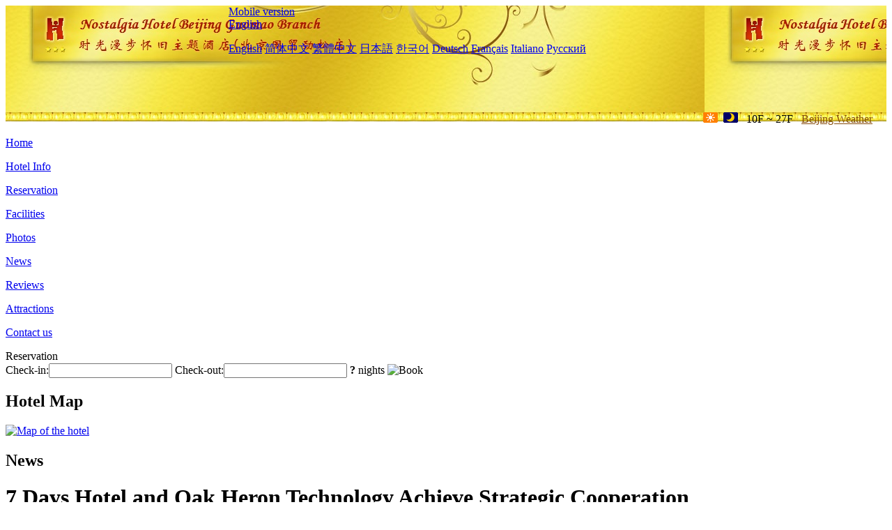

--- FILE ---
content_type: text/html; charset=utf-8
request_url: http://guomao.nostalgiahotelbeijing.com/news/6533.html
body_size: 3685
content:
<!DOCTYPE html PUBLIC "-//W3C//DTD XHTML 1.0 Transitional//EN" "http://www.w3.org/TR/xhtml1/DTD/xhtml1-transitional.dtd">

<html xmlns="http://www.w3.org/1999/xhtml" >
<head>
  <meta http-equiv="Content-Type" content="text/html; charset=utf-8" />
  <title>7 Days Hotel and Oak Heron Technology Achieve Strategic Cooperation, News, Nostalgia Hotel Near Beijing Panjiayuan Antique Market</title>
  <meta name="Keywords" content="7 Days Hotel and Oak Heron Technology Achieve Strategic Cooperation, News, Nostalgia Hotel Near Beijing Panjiayuan Antique Market, Nostalgia Hotel Near Beijing Panjiayuan Antique Market Booking Website, reservation, map, tel, address, Reviews, China." />
  <meta name="Description" content="7 Days Hotel and Oak Heron Technology Achieve Strategic Cooperation, News, Nostalgia Hotel (Beijing Guomao Jinsong) is near Panjiayuan Antique Market, opened in 2017, and offers travelers a pleasant stay in Beijing, whether for business or leisure purposes. It's easy access to the Jinsong and Panjiayuan Area." />
  <link rel="shortcut icon" href="/All/Images/favicon.ico" />
  <link href="/All/style.css?20200525" type="text/css" rel="stylesheet" />
  <script type="text/javascript" src="/Javascript/jquery.js"></script>
  <script type="text/javascript" src="/Javascript/publicNew.js?20200226"></script>
  <link type="text/css" rel="stylesheet" href="/Javascript/Datepicker/jquery-ui.min.css" />
  <script type="text/javascript" src="/Javascript/Datepicker/jquery-ui.min.js"></script>
</head>
<body language='en'>
  <div class="wrapper">
    	<div class="topBg" style="background:url(/guomaojinsong.nostalgiahotelbeijing.com/Images/en/logo.jpg) repeat-x;">
	    <div class="top">
            <div style="float:left; padding-left:40px"><a href="/" style="display:block; width:280px; height:80px"></a></div>
            <a href="http://m.guomao.nostalgiahotelbeijing.com" class="mobileVersion">Mobile version</a>
<div class='languageSwitch'>
   <a class='language_en' href='javascript:void(0);'>English</a>
   <p class='cornerSolid'></p>
   <div>
      <p class='cornerSharp'></p>
      <a class='language_en' href='/'>English</a>
      <a class='language_cn' href='/cn/'>简体中文</a>
      <a class='language_big5' href='/big5/'>繁體中文</a>
      <a class='language_ja' href='/ja/'>日本語</a>
      <a class='language_ko' href='/ko/'>한국어</a>
      <a class='language_de' href='/de/'>Deutsch</a>
      <a class='language_fr' href='/fr/'>Français</a>
      <a class='language_it' href='/it/'>Italiano</a>
      <a class='language_ru' href='/ru/'>Русский</a>
   </div>
</div>
            <div style="text-align:right; padding-top:80px; padding-right:20px;">
                 <img src="https://www.chinaholiday.com/images/weather/d00.gif" title="Day: Sunny" style="width:21px;height:15px;padding-right:8px;" /><img src="https://www.chinaholiday.com/images/weather/n00.gif" title="Night: Sunny" style="width:21px;height:15px;margin-right:8px;" /> 10F ~ 27F <a href="https://www.chinaholiday.com/weather-forecast/beijing.html" style="color:#844B0B; front-size:12px; padding-left:8px; text-decoration:underline;" target="_blank" title="Weather of Beijing">Beijing Weather</a> 
            </div>
    	    <div class="clear"></div>
    	</div>
    
<div class='navBody'>
  <div class='navMain'>
    <dl class='navDL'>
      <dt class='homeTopMenuClass' ><a href='/'>Home</a></dt>
    </dl>
    <dl class='navDL'>
      <dt class='infoTopMenuClass' ><a href='/info/'>Hotel Info</a></dt>
    </dl>
    <dl class='navDL'>
      <dt class='reservationTopMenuClass' ><a href='/reservation/'>Reservation</a></dt>
    </dl>
    <dl class='navDL'>
      <dt class='facilitiesTopMenuClass' ><a href='/facilities/'>Facilities</a></dt>
    </dl>
    <dl class='navDL'>
      <dt class='photosTopMenuClass' ><a href='/photos/'>Photos</a></dt>
    </dl>
    <dl class='navDL'>
      <dt class='newsTopMenuClass navActive' ><a href='/news/'>News</a></dt>
    </dl>
    <dl class='navDL'>
      <dt class='reviewsTopMenuClass' ><a href='/reviews/'>Reviews</a></dt>
    </dl>
    <dl class='navDL'>
      <dt class='attractionsTopMenuClass' ><a href='/attractions/'>Attractions</a></dt>
    </dl>
    <dl class='navDL'>
      <dt class='contact_usTopMenuClass' ><a href='/contact_us/'>Contact us</a></dt>
    </dl>
    <div class='clear'></div>
  </div>
</div>

    </div>  
    <div class="layout">
    	<div class="main">
            <div class="left">
    <div class="boxBooking">
        <div class="boxBookingTitle">Reservation</div>
        <div class="boxBookingCont">
            <label for="tbCheckin">Check-in:</label><input type="text" id="tbCheckin" readonly="readonly" dateFormat="d M,yy  D" />
            <label for="tbCheckout">Check-out:</label><input type="text" id="tbCheckout" readonly="readonly" dateFormat="d M,yy  D" />
            <span id="nights" night=" night" nights=" nights"><b>?</b> nights</span>
            <img class="btnBookBox" src="/All/Images/en/Book.gif" checkin='tbCheckin' checkout='tbCheckout' alt="Book" />
            <img id="loading" src="/Reservation/Images/loading.gif" style="visibility:hidden;" alt="" />
        </div>
	</div>
    <div class="mapSmall">
        <h2>Hotel Map</h2>
        <a href="/contact_us/"><img src="/All/Images/homeMap.png" alt="Map of the hotel" /></a>
    </div>
</div>            
            <div class="right">
                <div class="box">
                    <h2>News</h2>
                    <div class="articleBox">
                        <h1>7 Days Hotel and Oak Heron Technology Achieve Strategic Cooperation</h1>
                        <p class="articleTitle">Date: 2023-09-12</p>
                        <div class="articleContent"><p>On the occasion of the 18th anniversary of 7 Days Hotel, 7 Days Hotel has reached a strategic cooperation with the smart breakfast cabinet Feishi, announcing the introduction of Feishi&#39;s smart breakfast cabinet to 7 Days Hotel. At this point, 7 Days Hotel will bid farewell to the era of no breakfast. The combination of the two has become a model for budget hotels to solve the breakfast problem.</p><p>In order to upgrade the consumer user experience again, the 7-day hotel plans to fully introduce the Feishi Intelligent Food Cabinet. Feishi includes cold storage containers, heating equipment, and advanced digital retail management system, which can achieve one click QR code scanning and one click heating to obtain rich cuisine, providing guests with a &quot;healthy, delicious, and convenient&quot; breakfast solution.</p><p>In the future, consumers will use convenient breakfast services in the 7-day hotel dining area. Guests can choose breakfast according to their taste and needs. After scanning the QR code on their mobile phone to pick up the meal, the smart device will automatically heat the food, and guests can receive a &quot;warm&quot; breakfast.</p><p>This cooperation is not only an important measure for upgrading 7-day hotel services, but also an important demonstration for intelligent breakfast cabinets to solve the problem of no breakfast in hotels. In response, Zhang Qinghui, Vice President of Oak Hero Technology and General Manager of Feishi Business, stated that the smart breakfast cabinet aims to provide consumers with healthier, more delicious, and convenient breakfast services. We hope that through our products, all guests can have a &quot;warm heart and stomach&quot; breakfast in budget hotels. We hope to inject new vitality into the development of the hotel industry through this 7-day cooperation.</p><p><br /></p></div>
                        <div class="clear" style="height:20px"></div>
                        <ul>
                            <li style="float:left;width:300px;"><a style="float:left; width:300px; overflow:hidden; text-overflow:ellipsis; white-space:nowrap;" href="/news/6525.html" title="InterContinental Hotel Huzhou Anji Project Signed">Prev:InterContinental Hotel Huzhou Anji Project Signed</a></li>
                            <li style="float:right;width:300px;"><a style="float:left; width:300px; overflow:hidden; text-overflow:ellipsis; white-space:nowrap;" href="/news/6541.html" title="Leading industry innovation and improving healthy consumption, China Hotel Association joins hands with Xilinmen to promote the hotel sleep industry into a high-quality development track">Next:Leading industry innovation and improving healthy consumption, China Hotel Association joins hands with Xilinmen to promote the hotel sleep industry into a high-quality development track</a></li>
                        </ul>
                        <div class="clear"></div>
                        <div><a href="./"><img src="/All/Images/icon_2.gif" />&nbsp;&nbsp;Go Back</a></div>
                    </div>
                </div>
            </div>
            <div class="clear"></div>
        </div>
    </div>
    	<div class="footer">
            <p style="display:none">Tel:+86-10-67390380</p>
            <p>Address: Building 11, nongguang Dongli Road</p>
            <p>Opened in 2017, Nostalgia Hotel Near Beijing Panjiayuan Antique Market.</p>
    </div>
  </div>
</body>
</html>
